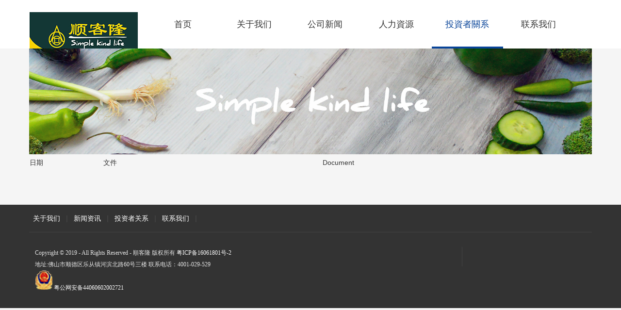

--- FILE ---
content_type: text/html; charset=utf-8
request_url: http://skl.com.cn/photo/67/3.html
body_size: 4692
content:
<!doctype html>
<html>
<head>
<meta charset="utf-8">
<title>公司新闻 - 顺客隆|广东省顺客隆商业连锁有限公司|中国顺客隆控股有限公司</title>
<meta name="keywords" content="" />
<meta name="description" content="" />
<link rel="stylesheet" type="text/css" href="/css/pagination.css" />
<link rel="stylesheet" type="text/css" href="/templates/main/css/style.css">
<script type="text/javascript" charset="utf-8" src="/scripts/jquery/jquery-1.11.2.min.js"></script>
<script type="text/javascript" charset="utf-8" src="/templates/main/js/common.js"></script>
</head>

<body id="photo">
    <!--页面头部-->
    <div class="header"> 
    <div class="head-nav">
        <div class="section">
            <div class="logo">
                <a href="/index.html"><img src="/templates/main/images/logo.png" title="顺客隆"/></a>
            </div>
            <div class="nav-box">
                <ul>
                    <li class="index"><a href="/index.html">首页</a></li>
                    <li class="goods"><a href="/content.html">关于我们</a></li>
                    <li class="news"><a href="/news.html">公司新闻</a></li>
                    <li class="video"><a href="/zhaopin.html">人力資源</a></li>
                    <li class="photo"><a href="/photo.html">投資者關系</a></li>
                     <li class="down"><a href="/down/show-72.html" >联系我们</a></li> 
                 </ul>
            </div>
            <!--<div class="search-box">
                <div class="input-box">
                    联系电话：4001-029-529
                </div>
               
            </div>-->
        </div>
    </div>
</div> 
    <!--/页面头部-->
    <!--当前位置-->
    
    <!--<div class="section">
        <div class="location">
            <span>当前位置：</span>
            <a href="/index.html">首页</a> &gt;
            <a href="/photo.html">会员风采</a>
            &nbsp;&gt;&nbsp;<a href="/photo/67/1.html">公司新闻</a>
        </div>
    </div>-->
          <div class="section">
     <img src="/images/banner.jpg" style="width:100%;" > 
    </div>


    <!--/当前位置-->
    <!--/分类导航-->
    <!--<div class="section">
        <div class="wrapper clearfix">
            <div class="screen-box">
                <ul>
                    <h4>筛选类别：</h4>
                    
                        <li><a href="/photo/0.html">全部</a></li>
                    
                </ul>
            </div>
        </div>
    </div>-->
    <!--/分类导航-->

    

<!--内容列表-->
<div class="section">
    <div class="wrapper clearfix">
        <table>
                <tr>

                                    <td style="float:;width:150px">日期</td>
                                    <td style="float:;width:450px">文件</td>
                                    <td  style="float:;width:450px">Document</td>

                                </tr>
         
        </table>
        <!--页码列表-->
        <div class="page-box" style="margin: 15px 0px 0px;">
            <div class="digg"></div>
        </div>
        <!--/页码列表-->
    </div>
</div> 


    <!--页面底部-->
    <div class="footer">
    <div class="section">
        <div class="foot-nav">
            <a href="/content.html" title="关于我们" >关于我们</a>
            <strong>|</strong>
            <a  href="/news.html" title="新闻资讯">新闻资讯</a>
            <strong>|</strong>
            <a  href="/photo.html" title="投资者关系">投资者关系</a>
            <strong>|</strong>
            <a  href="/down/show-72.html"  title="联系我们">联系我们</a>
            <strong>|</strong> 
        </div>
        <div class="foot-box">
            <div class="copyright">
                <p>Copyright © 2019 - All Rights Reserved - 順客隆 版权所有 <A href="https://beian.miit.gov.cn/" target="_blank"  style="color:white;">粤ICP备16061801号-2</A></p>
                <p>地址:佛山市顺德区乐从镇河滨北路60号三楼 联系电话：4001-029-529</p>
                <p class="" >
                <img src="/images/gongan.png" alt="" height='40'>
            <a style="color:white;" href="https://beian.mps.gov.cn/#/query/webSearch?code=44060602002721" rel="noreferrer" target="_blank">粤公网安备44060602002721</a></p>
            </div>
            <div class="service">
                <p></p>
            </div>
        </div>
    </div>
</div>

  
    <!--/页面底部-->
</body>
</html>

--- FILE ---
content_type: text/css
request_url: http://skl.com.cn/templates/main/css/style.css
body_size: 59790
content:
@charset "utf-8";
@import url("icon/iconfont.css");
/*全局样式
---------------------------------------------*/
body{ margin:0 auto; padding:0; width:100%; color:#333; font:14px/1.5 Arial,"Microsoft Yahei"; text-align:center; background:#f5f5f5; -webkit-font-smoothing:antialiased; }
input,button,select,textarea,img,p,h1,h2,h3,h4,h5{ margin:0; padding:0; border:0; font-family:'Microsoft YaHei','黑体'; }
a{ color:#333; text-decoration:none; }
a:hover{ color:#084499; text-decoration:none; -webkit-transition: all 0.2s linear;transition: all 0.2s linear; }
ol,ul,li,dl,dd{ margin:0 auto; padding:0; list-style-type:none; }
i,em{ font-style:normal; }
table { border-collapse:collapse; border-spacing:0; }

/*Clear Fix*/ 
.clearfix:after{ content:"."; display:block; height:0; clear:both; visibility:hidden; }
.clearfix{ display:inline-block; } 
.clearfix { display:block; } 

.clear{ clear:both; font-size:0px; height:0px; overflow:hidden; }
.line5{ clear:both; font-size:0px; height:5px; overflow:hidden; }
.line10{ clear:both; font-size:0px; height:10px; overflow:hidden; }
.line15{ clear:both; font-size:0px; height:15px; overflow:hidden; }

/*页面布局
----------------------------------------------*/
.section{ position:relative; margin:0 auto; width:1160px; min-width:925px; max-width:1160px; text-align:left; }
.wrapper{ position:relative; margin:0 auto; padding:0; width:100%; height:auto; text-align:left; overflow:hidden; }
	.wrapper:after{ content:"."; display:block; height:0; clear:both; visibility:hidden; }
.wrap-box{ width:1160px; }
.left-925{ position:relative; float:left; margin:0; padding:0; width:925px; }
.left-705{ position:relative; float:left; margin:0; padding:0; width:705px; }
.left-690{ position:relative; float:left; margin:0 0 0 15px; padding:0; width:690px; }
.left-455{ position:relative; float:left; margin:0 0 0 15px; padding:0; width:455px; }
.left-260{ position:relative; display:block; float:left; width:260px; overflow:hidden; }
.left-220{ position:relative; display:block; float:left; margin:0 0 0 15px; padding:0; width:220px; _overflow:hidden; }
.left-auto{ position:relative; display:block; margin:0 275px 0 0; overflow:hidden; _zoom:1; }
.right-260{ position:relative; display:block; float:right; width:260px; overflow:hidden; }
.right-auto{ position:relative; display:block; margin:0 0 0 275px; overflow:hidden; _zoom:1; }
.bg-wrap{ margin:0; padding:0; background:#fff; }
    .bg-wrap:after{ content:"."; display:block; height:0; clear:both; visibility:hidden; }
    .bg-wrap.nobg{ background:none; }
.pad-15{ position:relative; padding:15px; }

/*页面标题
----------------------------------------------*/
.location{ padding:5px 0; width:100%; height:40px; line-height:40px; color:#999; font-size:12px; text-align:left; }
    .location a{ margin:0 5px; }
    .location span{ color:#666; }
.main-tit{ padding-top:14px; height:54px; line-height:54px; text-align:left; }
    .main-tit h2{ display:block; margin:0; padding:0; float:left; color:#333; font-size:20px; font-weight:normal; }
    .main-tit p{ display:block; float:right; color:#555; font-size:14px; }
    .main-tit p a{ margin-left:10px; }
    .main-tit p a i{ font-style:normal; }
.slide-tit{ border-bottom:1px solid #f0f0f0; color:#34ad2a; line-height:1em; font-size:16px; font-weight:normal; }
    .slide-tit strong{ padding:10px 0; float:right; color:#999; font-size:12px; font-weight:normal; }
	.slide-tit span{ position:relative; top:1px; display:inline-block; padding:10px 0; border-bottom:1px solid #34ad2a; }
.nav-tit{ margin:0 auto 50px; padding:30px 0; text-align:center; color:#333; font-size:16px; line-height:1em; border-bottom:1px solid #e0e0e0; }
    .nav-tit.short{ padding-bottom:0; border-bottom:0; }
    .nav-tit a{ margin-left:10px; color:#333;  }
    .nav-tit a:hover,.nav-tit a.selected{ color:#34ad2a; }
    .nav-tit i{ margin-left:10px; color:#e0e0e0; }
.sub-tit{ margin:0 50px 10px; padding-top:35px; height:42px; border-bottom:1px solid #e0e0e0; font-size:16px; }
    .sub-tit a.add{ display:block; margin-right:10px; float:right; color:#23ac38; font-size:14px; line-height:42px; }
    .sub-tit a.add i{ display:inline-block; margin-right:5px; color:#23ac38; font-size:14px; }
    .sub-tit ul{ display:inline-block; }
    .sub-tit ul li{ margin:0; padding:0; display:inline-block; *display:inline; *zoom:1; }
    .sub-tit ul li a{ display:inline-block; padding:0 15px; line-height:42px; }
    .sub-tit ul li.selected a{ border-bottom:2px solid #23ac38; color:#23ac38; }
.search-tit{ display:block; margin:0 30px; padding-top:15px; line-height:38px; border-bottom:1px solid #f0f0f0; }
    .search-tit h3{ display:inline-block; color:#333; font-size:16px; font-weight:normal; }
    .search-tit span{ margin-left:15px; color:#999; font-size:14px; }
    .search-tit span strong{ margin:0 2px; color:#1e7bb3; font-weight:600; }
    .click-hover :hover{background:#084499;color:#fff;cursor:pointer;}
/*页面头部
----------------------------------------------*/
/*顶部样式*/
.header .head-top{ height:40px; background:#333; color:#fcfbfb; font-size:12px; }
    .header .head-top .left-box{ display:block; float:left; line-height:40px; }
    .header .head-top .left-box span{ color:#c8c8c8; font-weight:700; }
    .header .head-top .left-box a{ margin:auto 3px; color:#fcfbfb; }
    .header .head-top .left-box a:hover{ color:#34ad2a; }
    .header .head-top .right-box{ float:right; margin-right:-8px; line-height:40px; }
    .header .head-top .right-box a{ margin:auto 8px; color:#fcfbfb; _display:inline; *zoom:1; }
    .header .head-top .right-box a:hover{ color:#34ad2a; }
    .header .head-top .right-box a i{ margin-right:2px; font-size:12px; }
    .header .head-top .right-box strong{ color:#444; font-size:12px; font-weight:700; }
.header .head-nav{ position:relative; height:100px; background:#fff; }
    .header .head-nav .logo{ position:absolute; top:25px; left:0; width:180px; height:50px; }
    .header .head-nav .nav-box{ position:absolute; top:30px; left:21%; right:0; line-height:40px; height:40px; }
    .header .head-nav .nav-box li{ float:left; width:16%;height:70px; text-align:center;}
    .header .head-nav .nav-box li a{ color:#333; font-size:18px; line-height:40px;display:inline-block;height:100%;width:100%;box-sizing:border-box; }
    .header .head-nav .nav-box li a:hover{ color:#34ad2a; }
    #index .index a,#news .news a,#goods .goods a,#video .video a,#photo .photo a,#down .down a,
    .header .head-nav .nav-box li a:hover{ color:#084499;border-bottom:4px #084499 solid; }
    .header .head-nav .search-box{ position:absolute; top:30px; right:0; width:22%; height:42px; overflow:hidden; _height:43px; }
    .header .head-nav .search-box .input-box{ position:absolute; top:0; left:0; right:65px; bottom:0; }
    .header .head-nav .search-box .input-box input{ display:block; margin:0; padding:5px 12px; width:100%; height:30px; line-height:30px; background:#fff; border:1px solid #e5e5e5; color:#333; font-size:12px; transform:border-color 0.15s ease-in-out 0s, box-shadow 0.15s ease-in-out 0s; }
    .header .head-nav .search-box .input-box input::-moz-placeholder{ color:#b3b3b3; opacity:1; }
    .header .head-nav .search-box a{ display:block; position:absolute; top:0; right:0; bottom:0; padding:5px; width:30px; height:30px; line-height:30px; color:#333; font-size:16px; text-align:center; background:#fff; border:1px solid #e5e5e5; border-radius:0; cursor:pointer; -webkit-transition:all 0.2s linear; transition:all 0.2s linear; *top:1px; }
    .header .head-nav .search-box a:hover{ background:#34ad2a; border-color:#34ad2a; -webkit-transition:all 0.3s linear; transition:all 0.3s linear; }
    .header .head-nav .search-box a:hover i{ color:#fff !important; }
    .head2{background:#084499;height:60px;color:#fff;display:none;}
    .tooltip_templates{display:none;}
    .tooltipster-content li{float:left;color:#fff;width:120px;text-align:center;font-size:18px;margin-top:10px;}
    .tooltipster-content li a{color:#fff;}
    .tooltipster-sidetip.tooltipster-noirw .tooltipster-box {
	background: #084499;
    border:0;
    height:50px;
}

.tooltipster-sidetip.tooltipster-noirw .tooltipster-content {
	color: #fff;
	padding: 8px;
    width:100%;
}
#video_content,#goods_content{display:none;}
/*Banner样式*/
.slide-box{ position:relative; margin:0; width:100%; height:454px; text-align:center; overflow:hidden; }
    .slide-box .list-box{ position:absolute; top:0; left:50%; margin-left:-960px; width:1920px; height:100%; background:#fff; }
    .slide-box .list-box li{ position:absolute; left:0; top:0; display:block; width:100%; height:100%; opacity:0; filter:alpha:opacity(0); }
    .slide-box .list-box li a{ display:block; width:100%; height:100%; }
    .slide-box .list-box li a img{ position:absolute; top:0; left:0; width:100%; height:100%; }
    .slide-box .speed-box{ position:absolute; left:0; bottom:20px; width:100%; height:10px; text-align:center; z-index:999; }
    .slide-box .speed-btn{ display:inline-block; margin:auto 0; }
    .slide-box .speed-btn a{ display:block; float:left; margin:0 5px; width:10px; height:10px; background:url(../images/slide_btns.png) 0 -166px no-repeat; overflow:hidden; *float:none; *display:inline-block; }
    .slide-box .speed-btn a.selected{ background-position:0 -176px; }
    .slide-box .prev-btn,.slide-box .next-btn{ position:absolute; top:50%; display:block; margin-top:-41px; width:42px; height:82px; z-index:999; opacity:0.5; filter:alpha:opacity(50); background:url(../images/slide_btns.png) no-repeat; display:none; overflow:hidden; }
    .slide-box .prev-btn{ left:31px; background-position:0 0; }
    .slide-box .next-btn{ right:31px; background-position:0 -82px; }
/*幻灯片样式*/
.focus-box{ position:absolute; top:0; right:0; bottom:0; left:0; overflow:hidden; _position:relative; }
	.focus-box .slides{ position:relative; display:block; width:100%; height:100%; zoom:1; overflow:hidden; }
	.focus-box .slides:after{ content:"."; display:block; height:0; clear:both; visibility:hidden; }
	.focus-box .slides li{ width:100%; height:100%; overflow:hidden; }
	.focus-box .slides li img{ min-width:100%; min-height:100%; _width:100%; _height:100%;}
	.focus-box .slides li .note-bg{ position:absolute; left:0; right:0; bottom:0; width:100%; height:50px; background:#000; filter:alpha(Opacity=30); -moz-opacity:0.3;opacity:0.3; background:linear-gradient(to top, rgba(0,0,0,0.6), rgba(0,0,0,0)); _background:url(none) 0 0 repeat #000; }
	.focus-box .slides li .note-txt{ position:absolute; left:0; right:0; bottom:0; display:block; padding:10px; height:24px; line-height:24px; color:#fff; font-size:16px; white-space:nowrap; text-overflow:ellipsis; overflow:hidden; }
	
	.focus-box .flex-control-nav{ position:absolute; right:5px; bottom:10px; display:block; z-index:4; }
	.focus-box .flex-control-nav li{ margin:0 5px 0 0; display:inline-block; zoom:1; *display:inline; }
	.focus-box .flex-control-nav li a{ display:block; width:8px; height:8px; text-indent:-9999px; border:1px solid #fafafa; border-radius:8px; cursor:pointer; overflow:hidden; }
	.focus-box .flex-control-paging li a:hover { background:#333; }
	.focus-box .flex-control-paging li a.flex-active { background:#c81623; border-color:#c81623; cursor:default; }

/*内容样式
----------------------------------------------*/
/*文字列表样式*/
.side-txt-list{ padding:6px 15px 15px; text-align:left; background:#fff; }
    .side-txt-list li{ line-height:28px; font-size:12px; }
    .side-txt-list li span{ float:right; color:#999; }
    .side-txt-list li.tit a{ color:#108cee; font-size:18px; line-height:48px; }

/*图文列表样式*/
.side-img-box{ position:relative; width:455px; height:455px; background:#fff; overflow:hidden; }
    .side-img-box em{ position:absolute; display:none; margin:-30px auto auto -30px; top:50%; left:50%; width:60px; height:60px; font-style:normal; filter:alpha(Opacity=60); -moz-opacity:0.6;opacity:0.6; }
    .side-img-box em i{ color:#fff; font-size:60px; line-height:60px; }
    .side-img-box a:hover em{ display:block; }
    .side-img-box .abs-bg{ position:absolute; left:0; bottom:0; width:100%; height:50px; background:#000; filter:alpha(Opacity=30); -moz-opacity:0.3;opacity:0.3; background:linear-gradient(to top, rgba(0,0,0,0.6), rgba(0,0,0,0)); }
    .side-img-box .info{ position:absolute; left:0; bottom:0; right:0; width:100%; height:50px; line-height:20px; text-align:left; }
    .side-img-box .info h3{ padding:5px 15px 0; color:#fff; font-size:14px; font-weight:normal; }
    .side-img-box .info p{ padding:0 15px; color:#eee; font-size:12px; }
    .side-img-box img{ min-width:100%; min-height:100%; _width:100%; _height:100%; }

.side-img-list{ text-align:left; padding:10px 0 11px 0; background:#fff; }
    .side-img-list li{ display:block; padding:10px 15px; }
    .side-img-list li:after{ content:"."; display:block; height:0; clear:both; visibility:hidden; }
    .side-img-list li .img-box{ position:relative; float:left; width:60px; height:60px; overflow:hidden; }
    .side-img-list li .img-box label{ position:absolute; top:1px; left:1px; display:block; width:16px; height:16px; line-height:16px; color:#fff; font-size:12px; font-weight:normal; text-align:center; background:#666; }
    .side-img-list li:first-child .img-box label{ background:#d70029; }
    .side-img-list li .img-box img{ margin:0; padding:0; border:1px solid #ebebeb; width:58px; height:58px; }
    .side-img-list li .txt-box{ display:block; margin-left:75px; font-size:12px; }
    .side-img-list li .txt-box a{ display:block; height:40px; line-height:20px; overflow:hidden; }
    .side-img-list li .txt-box span{ display:block; color:#999; height:20px; line-height:20px; }

.focus-list{ margin:0; padding:0; }
    .focus-list li{ height:33px; font-size:12px; text-overflow:ellipsis; white-space:nowrap; overflow:hidden; }
    .focus-list li label{ display:inline-block; margin:0 5px 0 0; padding:0; width:16px; height:16px; line-height:16px; color:#fff; font-size:12px; font-weight:400; text-align:center; background:#999; border-radius:2px; vertical-align:middle; }
    .focus-list li label.hot{ background:#d70029; }
    .focus-list li a{ line-height:33px; }

.sidebar-box{ margin:0 0 15px; padding:20px; background:#fff; }
    .sidebar-box h4{ margin:0; padding:0 0 15px; border-bottom:1px solid #e0e0e0; color:#333; font-size:16px; font-weight:300; line-height:20px; }
    .sidebar-box .txt-list li{ margin-top:15px; line-height:20px; font-size:12px; text-overflow:ellipsis; white-space:nowrap; overflow:hidden; }
    .sidebar-box .txt-list li label{ display:inline-block; margin:0 5px 0 0; width:16px; height:16px; line-height:16px; color:#fff; font-size:12px; font-weight:400; text-align:center; background:#999; border-radius:2px; vertical-align:middle;  }
    .sidebar-box .txt-list li label.hot{ background:#d70029; }
    .sidebar-box .txt-list li a{ line-height:20px; }
    .sidebar-box .side-img-list{ padding-bottom:0; }
    .sidebar-box .side-img-list li{ padding:10px 0; }
    .sidebar-box .tags-box{ margin:0 0 0 -10px; }
    .sidebar-box .tags-box:after{ content:"."; display:block; height:0; clear:both; visibility:hidden; }
	.sidebar-box .tags-box a{ display:block; float:left; margin:10px 0 0 10px; padding:5px; color:#555; font-size:12px; line-height:20px; border:1px solid #f0f0f0; }
    .sidebar-box .tags-box a:hover{ border-color:#34ad2a; }
	.tags-box a i{ margin-left:2px; color:#999; font-style:normal; }
/*图片列表样式*/
.img-list{ margin:-15px 0 0 -15px; *display:inline-block; }
    .img-list:after{ content:"."; display:block; height:0; clear:both; visibility:hidden; }
    .img-list .nodata{ color:#999; line-height:80px; text-align:center; }
    .img-list li{ position:relative; float:left; margin:15px 0 0 15px; width:220px; height:auto; background:#fff; overflow:auto; _display:inline; }
    .img-list li .img-box{ display:block; position:relative; width:220px; height:220px; overflow:hidden; }
    .img-list li .img-box .abs-txt{ position:absolute; top:8px; left:0; display:inline-block; padding:0 6px; color:#fff; font-size:12px; line-height:24px; background:#c81623; text-align:center; border-radius:0 3px 3px 0; }
    .img-list li .img-box img{ width:100%; height:100%;}
    .img-list li .info{ display:block; text-align:left; margin:15px; }
    .img-list li .info h3{ display:block; line-height:20px; height:40px; font-size:12px; font-weight:normal; overflow:hidden; }
    .img-list li .info p{ display:block; line-height:28px; color:#999; font-size:12px; }
    .img-list li .info p.price{ padding-top:10px; line-height:18px; }
    .img-list li .info p.price b{ margin-right:2px; color:#f40; font-size:16px; }
    .img-list li .info p strong{ float:right; font-weight:normal; }
    .img-list li .info p span.price{ color:#fb2104; font-size:14px; font-weight:600; }
    .img-list li em{ position:absolute; display:none; margin:-30px auto auto -30px; top:50%; left:50%; width:60px; height:60px; font-style:normal; filter:alpha(Opacity=60); -moz-opacity:0.6;opacity:0.6; }
    .img-list li em i{ color:#fff; font-size:60px; line-height:60px; }
    .img-list li a:hover em{ display:block; }
    .img-list li .abs-bg{ position:absolute; left:0; bottom:0; width:100%; height:50px; background:#000; opacity:0.3; filter:alpha(opacity=30); -moz-opacity:0.3; background:linear-gradient(to top, rgba(0,0,0,0.6), rgba(0,0,0,0)); }
    .img-list li .remark{ position:absolute; left:0; bottom:0; right:0; width:100%; height:50px; line-height:20px; text-align:left; overflow:hidden; }
    .img-list li .remark h3{ padding:5px 15px 0; color:#fff; font-size:12px; font-weight:normal; white-space:nowrap; text-overflow:ellipsis; overflow:hidden; }
    .img-list li .remark p{ padding:0 15px; color:#eee; font-size:12px; white-space:nowrap; text-overflow:ellipsis; overflow:hidden; }
/*图文列表样式*/
.n-list{ padding:15px 30px; }
	.n-list li{ display:block; padding-bottom:15px; border-bottom:1px solid #f0f0f0; overflow:hidden; }
	.n-list li:after{ content:"."; display:block; height:0; clear:both; visibility:hidden; }
	.n-list li h2{ padding:15px 0 15px; font-size:18px; line-height:24px; font-weight:normal;  white-space:nowrap; text-overflow:ellipsis; overflow:hidden; }
	.n-list li h2 a{ color:#333; text-decoration:none; }
	.n-list li h2 a:hover{ color:#8CAC52; }
	.n-list li .note b{ position:relative; display:block; float:left; margin-right:16px; width:118px; height:118px; border:1px solid #e8e8e8; font-style:normal; }
	.n-list li .note b img{ min-width:100%; min-height:100%; width:100%; _height:100%; }
	.n-list li .note p{ display:block; font-size:14px; max-height:84px; line-height:28px; font-weight:500; color:#666; overflow:hidden; }
	.n-list li .note .info{ padding-top:10px; height:20px; line-height:20px; }
	.n-list li .note .info span{ margin-right:10px; color:#999; font-size:12px; }
    .n-list li .note .info span i{ margin-right:3px; font-size:12px; }
	.n-list .nodata{ margin-top:30px; color:#666; font-size:14px; line-height:100px; text-align:center; }
/*相关列表样式*/
.rel-list{ margin-top:-15px; }
    .rel-list:after{ content:"."; display:block; height:0; clear:both; visibility:hidden; }
    .rel-list .nodata{ color:#999; font-size:14px; line-height:50px; }
    .rel-list li{ display:block; float:left; margin:15px auto 0 0; padding:0; width:50%; overflow:hidden; _float:none; _width:auto; }
    .rel-list li .img-box{ position:relative; display:block; float:left; width:98px; height:98px; border:1px solid #e8e8e8; overflow:hidden; }
    .rel-list li .img-box img{ min-width:100%; min-height:100%; width:100%; _height:100%; overflow:hidden; }
    .rel-list li .info{ margin:0 auto 0 115px; padding-right:15px; _margin-top:-15px; _padding-right:0; }
    .rel-list li .info h3{ display:block; font-size:14px; font-weight:normal; height:30px; line-height:30px; text-overflow:ellipsis; white-space:nowrap; overflow:hidden; }
    .rel-list li .info p{ color:#555; font-size:12px; height:48px; line-height:22px; overflow:hidden; }
    .rel-list li .info span{ line-height:22px; color:#999; font-size:12px; text-overflow:ellipsis; white-space:nowrap; overflow:hidden; }
.rel-box{ position:relative; padding:0 50px 0; }
    .rel-box .rel-list{ margin:0 0 15px 0; }
/*类别列表*/
.navbar li{ padding-top:10px; }
	.navbar li h5{ display:block; color:#3b8dd1; font-size:14px; font-weight:normal; line-height:30px; }
	.navbar li h5 a{ color:#34ad2a; }
	.navbar li p{ font-size:12px; line-height:30px; }
	.navbar li p a{ display:inline-block; margin-right:5px; }
/*内容标题样式*/
.meta{ margin:0; padding:50px 50px 0 50px; }
	.meta:after{ clear:none; content:""; display:block; height:0; visibility:hidden; }
	.meta h2{ margin:0 0 20px; padding:0; color:#333; font-size:24px; font-weight:300; line-height:1em; }
	.meta .info{ margin:0 0 10px; }
	.meta .info span{ margin-right:10px; color:#b0b0b0; font-size:12px; line-height:14px; }
    .meta .info span i{ margin-right:5px; display:inline-block; font-size:14px; }
    .meta .note{ margin-top:10px; padding:15px 20px; background:#f5f5f5; line-height:22px; color:#757575; font-size:12px; }
/*内容详细样式*/
.entry{ margin-top:20px; padding:0 50px 15px; font-size:14px; line-height:2em; word-wrap:break-word; }
	.entry img{ max-width:100%!important; height:auto!important; }
	.entry h2,.entry h3,.entry h4{ margin:0.8em auto; padding-bottom:5px; border-bottom:1px solid #f6f6f6; color:#333; }
	.entry h2{ font-size:1.2em; }
	.entry h3,.entry h4{ font-size:1.1em; }
	.entry strong{ color:#DC2523; }
	.entry ul,.entry ol{ margin:1em; padding:0; }
	.entry li{ margin-left:1em; }
	.entry ul li{ list-style:disc outside none; }
	.entry ol li{ list-style:decimal outside none; }
	.entry p{ display:inherit; margin:1em 0; color:#333; word-wrap:break-word; }
	.entry a{ text-decoration:underline; }
	.entry code{ display:block; padding:0.5em; background:#eee; border-radius:.5em; color:#777; font-family:'courier new'; font-size:12px; line-height:1.7em; }
	.entry table{ margin:10px auto; border-left:1px solid #eee; border-top:1px solid #eee; }
	.entry table th{ background:#F9F9F9; text-align:center; }
	.entry table td,.entry table th{ border-bottom:1px solid #eee; border-right:1px solid #eee; padding:0.35em 0.5em; }

/*上下一条样式*/
.next-box{ position:relative; padding:10px 50px 20px; line-height:20px; color:#444; font-size:14px; }
    .next-box:after{ content:"."; display:block; height:0; clear:both; visibility:hidden; }
    .next-box p{ display:block; width:49%; white-space:nowrap; text-overflow:ellipsis; overflow:hidden; }
    .next-box p a{ color:#428bca; }
    .next-box p.prev{ float:left; }
    .next-box p.next{ float:right; }

/*文章评论样式*/
.comment-box{ position:relative; padding:0 50px 20px; }
    .comment-box .form-box{ margin:0; padding:15px 0; }
    .comment-box .form-box .avatar-box{ display:block; float:left; margin:0; padding:0; width:55px; height:55px; border:0; border-radius:55px; background:#fafafa; overflow:hidden; }
    .comment-box .form-box .avatar-box i{ color:#999; font-size:55px; line-height:1.2em; }
    .comment-box .form-box .avatar-box img{ width:100%; height:100%; }
    .comment-box .form-box .conn-box{ position:relative; margin-left:70px; }
    .comment-box .form-box .conn-box .editor{ position:relative; margin-right:18px; }
    .comment-box .form-box .conn-box .editor textarea{ display:inline; margin:0; padding:8px; width:100%; height:80px; border:1px solid #e8e8e8; line-height:20px; }
    .comment-box .form-box .conn-box .subcon{ padding-top:15px; color:#999; font-size:12px; }
    .comment-box .form-box .conn-box .subcon .submit{ float:right; display:inline-block; padding:0 20px; height:36px; line-height:34px; color:#fff; font-size:12px; background:#38f; vertical-align:middle; cursor:pointer; }
    .comment-box .form-box .conn-box .subcon strong{ color:#333; font-weight:normal; }
    .comment-box .form-box .conn-box .subcon .code{ margin-right:5px; padding:7px; width:80px; height:20px; line-height:20px; border:1px solid #e8e8e8; }
    .comment-box .form-box .conn-box .subcon a img{ vertical-align:middle; }
    .comment-box .list-box li{ padding:17px 0; border-top:1px solid #f7f7f7; }
    .comment-box .list-box li .avatar-box{ display:block; float:left; margin:0; padding:0; width:55px; height:55px; border:0; border-radius:55px; background:#fafafa; overflow:hidden; }
    .comment-box .list-box li .avatar-box i{ color:#999; font-size:55px; line-height:1.2em; }
    .comment-box .list-box li .avatar-box img{ width:100%; height:100%; }
    .comment-box .list-box li .inner-box{ position:relative; margin-left:70px; }
    .comment-box .list-box li .inner-box .info{ padding-bottom:3px; }
    .comment-box .list-box li .inner-box .info span{ margin-right:5px; color:#999; font-size:12px; }
    .comment-box .list-box li .inner-box p{ color:#333; font-size:14px; line-height:1.8em; }
    .comment-box .list-box li .answer-box{ clear:both; margin:10px 0 0 70px; padding:10px; background:#fafafa; border:1px solid #e6e6e6; border-radius:3px; }
    .comment-box .list-box li .answer-box .info{ margin-bottom:5px; padding:0; color:#1e7bb3; font-size:12px; border:none; }
    .comment-box .list-box li .answer-box .info span.right{ float:right; color:#999; }
    .comment-box .list-box li .answer-box p{ color:#555; font-size:14px; line-height:1.8em; }
/*类别导航样式*/
.screen-box{ display:block; position:relative; margin:0 0 15px; padding:0 15px; background:#fff; }
    .screen-box ul{ padding:10px 0; display:block; font-size:14px; }
    .screen-box ul h4{ display:inline-block; padding:0 15px; text-align:right; line-height:28px; font-weight:normal; }
    .screen-box ul li{ display:inline-block; padding:0 15px; line-height:28px; *display:inline; *zoom:1; }
    .screen-box ul li a{ color:#333; }
    .screen-box ul li a:hover,.screen-box ul li.selected a{ color:#8CAC52; }
    
    .screen-box dl{ margin:0; padding:0; clear:both; display:block; border-top:1px solid #f7f7f7; font-size:12px; }
	.screen-box dl:after{ clear:none; content:""; display:block; height:0; visibility:hidden; }
	.screen-box dl:first-child{ border-top:none; }
	.screen-box dl dt{ display:block; float:left; padding-left:10px; width:100px; color:#555; line-height:40px; }
	.screen-box dl dd{ position:relative; margin-left:112px; padding-top:6px; overflow:hidden; }
	.screen-box dl dd a{ display:inline-block; margin:0 6px 6px 0; padding:8px 10px; border:1px solid #fff; line-height:12px; }
	.screen-box dl dd a.selected{ border-color:#fff; color:#fff; background:#34ad2a; }
/*排序样式*/
.sort-box{ position:relative; margin:0 0 15px; height:36px; background:#fff; overflow:hidden; }
	.sort-box a{ display:block; float:left; margin-left:-1px; padding:0 15px; line-height:36px; height:36px; border-left:1px solid #e8e8e8; border-right:1px solid #e8e8e8; color:#333; font-size:12px; }
	.sort-box a:hover,.sort-box a.selected{ color:#fff; background:#34ad2a; }
/*内容相册样式*/
.album-list{ position:relative; margin:0 50px; }
	.album-list:after{ content:"."; display:block; height:0; clear:both; visibility:hidden; }
	.album-list ul{ margin:0 0 0 -15px; *zoom:1; }
	.album-list li{ float:left; width:25%; }
	.album-list li a{ display:block; margin:15px 0 0 15px; padding:1px; border:1px solid #e8e8e8; }
	.album-list li a img{ display:block; width:100%; height:auto; }
/*附件下载样式*/
.attach-list{ margin:0 50px 15px; color:#757575; }
    .attach-list ul li{ margin-top:15px; padding:15px; border:1px solid #ebebeb; }
    .attach-list ul li .link-btn{ display:block; float:right; margin-top:7px; padding:5px 15px; border:1px solid #e0e0e0; line-height:20px; font-size:14px; cursor:pointer; }
    .attach-list ul li .link-btn i{ font-size:14px; }
    .attach-list ul li .icon-box{ display:inline-block; margin-right:5px; line-height:38px; color:#ccc; }
    .attach-list ul li .icon-box i{ font-size:38px; }
    .attach-list ul li .info{ display:inline-block; }
    .attach-list ul li .info h3{ line-height:20px; color:#333; font-size:14px; font-weight:normal; }
    .attach-list ul li .info span{ margin-right:5px; line-height:18px; color:#999; font-size:12px; }
/*商品缩略图样式*/
.goods-box{ position:relative; margin-bottom:15px; padding:30px; font-size:12px; background:#fff; }
.goods-pic{ position:relative; float:left; width:370px; *z-index:1; }
	.pic-box{ float:left; }
	.pic-preview{ width:368px; height:368px; border:1px solid #e8e8e8; }
	.pic-scroll{ margin-top:10px; width:370px; }
	.pic-scroll .prev{ float:left; margin-right:5px; }
	.pic-scroll .next{ float:right; }
	.pic-scroll .prev,.pic-scroll .next{ display:block; font-family:"宋体"; text-align:center; width:10px; height:60px; line-height:60px; border:1px solid #e8e8e8; background:#f7f7f7; cursor:pointer; text-decoration:none; }
	.pic-scroll .items{ position:relative; float:left; width:335px; height:62px; overflow:hidden; }
	.pic-scroll .items ul{ position:absolute; margin:0; padding:0; width:999999px; height:100%; }
	.pic-scroll .items ul li{ float:left; margin:0; padding:0; width:67px; text-align:center; }
	.pic-scroll .items ul li img{ padding:2px; border:1px solid #e8e8e8; width:56px; height:56px; }
	.pic-scroll .items ul li img:hover{ padding:1px; border:2px solid #d70000; }
/*商品规格*/
.goods-spec{ position:relative; margin:0 0 0 395px; overflow:hidden; }
	.goods-spec h1{ display:block; color:#555; font-size:18px; font-weight:700; line-height:1.1em; text-overflow:ellipsis; white-space:nowrap; overflow:hidden; }
	.goods-spec .subtitle{ margin-top:5px; color:#888; font-size:14px; line-height:18px; }
	.goods-spec .spec-box{ position:relative; margin-top:10px; }
	.goods-spec .spec-box.line{ padding-top:10px; border-top:1px solid #efefef; }
	.goods-spec .spec-box:after{ clear:none; content:""; display:block; height:0; visibility:hidden; }
	.goods-spec .spec-box dl{ clear:both; display:block; }
	.goods-spec .spec-box dl:after{ clear:none; content:""; display:block; height:0; visibility:hidden; }
	.goods-spec .spec-box dl dt{ float:left; width:80px; line-height:38px; min-height:38px; color:#999; }
	.goods-spec .spec-box dl dd{ position:relative; margin-left:80px; padding:5px 0; line-height:26px; min-height:26px; color:#6c6c6c; }
	.goods-spec .spec-box dl dd s{ display:inline-block; text-decoration:line-through; }
	.goods-spec .spec-box dl dd .price{ display:inline-block; margin-right:5px; color:#f40; font-size:24px; font-weight:700; font-style:normal; }
	.goods-spec .spec-box dl dd .items li{ position:relative; float:left; margin:0 5px 8px 0; padding:1px; line-height:20px; vertical-align:middle; }
	.goods-spec .spec-box dl dd .items li a{ display:block; padding:1px; color:#666; min-width:10px; width:auto !important;  text-align:center; text-decoration:none; border:1px solid #eee; cursor:pointer; white-space:nowrap; text-overflow:ellipsis; vertical-align:middle; }
	.goods-spec .spec-box dl dd .items li a span{ display:inline-block; padding:5px 9px; font-style:normal; line-height:20px; }
	.goods-spec .spec-box dl dd .items li a img{ width:36px; height:38px; vertical-align:middle; }
	.goods-spec .spec-box dl dd .items li a.selected{ margin:-1px; color:#333; border:2px solid #f40; color:#f40; }
	.goods-spec .spec-box dl dd .stock-box{ display:block; float:left; margin-right:10px; width:64px; }
	.goods-spec .spec-box dl dd .stock-box input{ float:left; margin-right:3px; width:42px; height:30px; line-height:30px; text-align:center; border:1px solid #e8e8e8; }
	.goods-spec .spec-box .stock-box a{ display:block; float:left; margin-bottom:4px; width:15px; height:12px; line-height:12px; color:#333; font-size:11px; text-align:center; border:1px solid #e8e8e8;  cursor:pointer; overflow:hidden; }
	.goods-spec .spec-box .stock-txt{ float:left; line-height:32px; }
	.goods-spec .spec-box .btn-buy{ margin-top:15px; }
	.goods-spec .spec-box .btn-buy .buy{ display:inline-block; margin-right:10px; padding:0 30px; color:#e5511d; font-size:16px; line-height:38px; background:#ffe4d0; border:1px solid #f0cab6; cursor:pointer; }
	.goods-spec .spec-box .btn-buy .add{ display:inline-block; padding:0 30px; color:#fff; font-size:16px; line-height:38px; background:#f40; border:1px solid #f40; border-radius:2px; cursor:pointer; }
	.goods-spec .spec-box .btn-buy button.over{ color:#999; background:#f7f7f7; border-color:#e8e8e8; cursor:default; }
/* 图片放大镜样式*/
.jqzoom{ position:relative; float:left; display:block; margin:0; padding:0; width:368px; height:368px; border:none; cursor:crosshair; }
	.jqzoom img{ width:368px; height:368px; }
.zoomdiv{ position:absolute; top:0; left:0; z-index:100; display:none; width:368px; height:368px; background:#fff; border:1px solid #e8e8e8; text-align:center; overflow:hidden; }
.jqZoomPup{ position:absolute; top:0; left:0; z-index:10; visibility:hidden; width:20px; height:20px; border:1px solid #aaa; background:#fff; opacity:0.5;-moz-opacity:0.5; -khtml-opacity:0.5; filter:alpha(Opacity=50); }
/*商品Tab样式*/
.goods-tab .tab-head{ display:block; height:42px; border-bottom:1px solid #f0f0f0; background:#fff; }
	.goods-tab .tab-head ul li{ float:left; margin-left:-1px; border-left:1px solid #f0f0f0; border-right:1px solid #f0f0f0; }
	.goods-tab .tab-head ul li a{ display:block; padding:0 30px; height:42px; line-height:42px; color:#555; font-size:14px; }
	.goods-tab .tab-head ul li a:hover,.goods-tab .tab-head ul li a.selected{ color:#fff; background:#34ad2a; }
	.goods-tab .tab-content{ display:none; }
/*焦点菜单*/
.banner-img{ position:relative; width:100%; height:341px; overflow:hidden; }
    .banner-img img{ min-width:100%; min-height:100%; }
.banner-nav{ position:relative; width:100%; height:341px; background:#fff; }
    .banner-nav ul{ padding:15px 0; }
    .banner-nav ul li{ cursor:pointer; }
    .banner-nav ul li h3{ position:relative; display:block; padding:0 20px; width:180px; font-weight:normal; height:53px; }
    .banner-nav ul li h3 i{ position:absolute; right:5px; top:18px; width:13px; height:13px; color:#e0e0e0; font-size:13px; }
    .banner-nav ul li h3 span{ line-height:28px; color:#333; font-size:14px; }
    .banner-nav ul li h3 p{ line-height:16px; color:rgba(0,0,0,0.5); font-size:12px; text-overflow:ellipsis; white-space:nowrap; overflow:hidden; }
    .banner-nav ul li:hover h3{ background:#d70029; }
    .banner-nav ul li:hover h3 i{ color:#fff; }
    .banner-nav ul li:hover h3 span{ color:#fff; }
    .banner-nav ul li:hover h3 p{ color:rgba(255,255,255,0.5); }
    .banner-nav ul li .item-box{ display:none; position:absolute; top:0; left:220px; bottom:0; width:705px; height:100%; background-color:rgba(0,0,0,0.3); z-index:9999; }
    .banner-nav ul li:hover .item-box{ display:block; }
    .banner-nav ul li .item-box dl{ display:block; padding:15px 30px 0; }
    .banner-nav ul li .item-box dl dt{ font-size:14px; font-weight:700; line-height:28px; }
    .banner-nav ul li .item-box dl dd{ font-size:12px; line-height:24px; }
    .banner-nav ul li .item-box dl a{ color:#fff; }
    .banner-nav ul li .item-box dl dd a{ margin-right:5px; }

/*页码容器*/
.page-box{ margin:15px 30px; padding-bottom:30px; }
    .page-box:after{ content:"."; display:block; height:0; clear:both; visibility:hidden; }
/*视频容器*/
.video-box{ position:relative; margin:0 50px; width:785px; height:441px; _clear:both; _display:inline; }

/*购物车样式*/
.cart-info{ position:absolute; top:-50px; left:0; margin:0; padding:15px; border:1px solid #DFC795; width:302px; height:auto; background:#fcfbda; text-align:left; z-index:2; }
	.cart-info .ico{ display:block; float:left; margin-top:5px; width:46px; height:46px; }
    .cart-info .ico i{ color:#5ba61b; font-size:46px; line-height:1em; }
	.cart-info .ico.error i{ color:#fb1605; }
	.cart-info .msg{ margin-left:60px; }
	.cart-info .msg strong{ margin-bottom:10px; color:#444; font-size:15px; }
	.cart-info .msg p{ padding-bottom:8px; line-height:1.8em; }
    .cart-info .msg .link-btn{ display:inline-block; margin:0; padding:0 25px; color:#fff; font-size:12px; height:30px; line-height:30px; text-align:center; background:#34ad2a; vertical-align:middle; }
	.cart-info .msg .close{ position:absolute; display:block; top:5px; right:5px; width:20px; height:20px; text-align:center; cursor:pointer; }
    .cart-info .msg .close i{ color:#999; font-size:14px; line-height:20px; }

.cart-head{ position:relative; margin:0 50px; padding:30px 0; }
	.cart-head h2{ float:left; color:#555; font-size:18px; line-height:35px; }
    .cart-head h2 i{ display:inline-block; margin-right:5px; color:#83c44e; font-size:23px; line-height:35px; vertical-align:middle; }
    .cart-head .cart-setp{ position:relative; margin-left:200px; }
    .cart-head .cart-setp li{ position:relative; float:left; width:33.33%; height:35px; line-height:35px; text-align:center; color:#999; font-size:12px; *width:33.3%; }
    .cart-head .cart-setp li .progress{ margin-right:1px; height:35px; line-height:35px; color:#424242; background:#eee; }
    .cart-head .cart-setp li .progress span{ margin-right:2px; font-size:14px; font-weight:600; }
    .cart-head .cart-setp li.active .progress{ color:#fff; background:#83c44e; }
    .cart-head .cart-setp li.first .progress{ border-top-left-radius:20px; border-bottom-left-radius:20px; }
    .cart-head .cart-setp li.last .progress{ border-top-right-radius:20px; border-bottom-right-radius:20px; }

.cart-box{ position:relative; margin:0 50px; }
    .cart-box .cart-table{ border:1px solid #eee; }
	.cart-box .cart-table th{ padding:0.8em 0.5em; color:#555; font-size:13px; font-weight:400; background:#f5f5f5; border-bottom:1px solid #eee; }
	.cart-box .cart-table td{ padding:1em 0.5em; color:#555; font-size:13px; border-bottom:1px solid #eee; }
	.cart-box .cart-table td .stxt{ margin-top:5px; color:#666; font-size:12px; line-height:20px; }
	.cart-box .cart-table td input.checkall{ padding:0; border:1px solid #eee; background:#fff; }
	.cart-box .cart-table td .img{padding:1px;width:60px;height:60px;border:1px solid #eee;}
	.cart-box .cart-table td .buy-box{ margin:auto; padding:0; width:74px; height:22px; overflow:hidden; }
	.cart-box .cart-table td .buy-box a{ display:block; float:left; width:20px; height:20px; font-size:12px; line-height:20px; text-align:center; border:1px solid #e8e8e8; overflow:hidden; }
	.cart-box .cart-table td .buy-box .input{ float:left; margin:0; padding:0; width:30px; font-size:12px; height:20px; line-height:20px; text-align:center; ime-mode:Disabled; border-radius:0; border-left:0; border-right:0; }

.item-box{ clear:both; padding:20px 0; font-size:14px; }
	.item-box li{ display:block; float:left; margin:0 25px; height:28px; line-height:28px; }
	.item-box li label input{ margin-right:3px; }
	.item-box li em{ color:#999; }

.buy-foot{ margin:20px 0; font-size:14px; }
    .buy-foot .left-box{ float:left; }
	.buy-foot .left-box dl{ clear:both; padding-bottom:10px; line-height:28px; }
	.buy-foot .left-box dl dt{ color:#6c6c6c; }
	.buy-foot .left-box dl dd .input{ width:230px; padding:5px; border:1px solid #e0e0e0; }
	.buy-foot .right-box{ float:right; text-align:right; }
	.buy-foot .right-box p{ line-height:38px; }
	.buy-foot .right-box p .price{ color:#f00; font-weight:700; }
	.buy-foot .right-box p.txt-box{ margin-top:10px; font-size:18px; font-weight:700; }
	.buy-foot .right-box p.btn-box{ margin-top:20px; }
    .buy-foot .right-box p.btn-box .btn{ display:inline-block; margin:0 0 0 5px; padding:8px 25px; width:auto; height:auto; line-height:20px; color:#fff; font-size:12px; border:0; background:#d70029; border-radius:3px; cursor:pointer; }
    .buy-foot .right-box p.btn-box .button{ background:#1e7bb3; }
    .buy-foot .right-box p.btn-box .submit{ background:#34ad2a; }
    .buy-foot .right-box p.btn-box .gray{ background:#ddd; }

.cart-foot{ margin:0 50px; padding:20px 0 30px; height:40px; }
	.cart-foot .left-box{ float:left; line-height:40px; }
	.cart-foot .left-box a{ margin-right:20px; font-size:14px; }
    .cart-foot .right-box{ float:right; }
    .cart-foot .right-box button{ display:inline-block; margin:0 0 0 5px; padding:8px 25px; width:auto; height:auto; line-height:20px; color:#fff; font-size:12px; border:0; background:#d70029; border-radius:3px; cursor:pointer; }
    .cart-foot .right-box .submit{ background:#34ad2a; }
    .cart-foot .right-box .button{ background:#1e7bb3; }

.address-list{ margin:20px 0 0; padding:10px; color:#555; font-size:14px; border:1px solid #f7f7f7; max-height:300px; overflow:auto; }
	.address-list li{ margin:5px 0; padding:5px 10px; height:20px; line-height:20px; cursor:pointer; }
	.address-list li span{ margin-left:10px; }
	.address-list li label em{ margin-left:5px; color:#999; }
	.address-list li.selected{ padding:10px; font-size:15px; background:#fff0e8; border-radius:3px; }
	.address-list li.selected span{ color:#333; font-weight:700; }
.address-info.form-box{ margin:0; }
    
/*表单样式*/
.msg-box{ display:block; margin:0; padding:6px; border:1px solid #fbf2b5; background:#fcfbda; }
    .msg-box i{ display:block; float:left; margin:4px 0 0; font-size:12px; color:#A094A9; width:18px; height:18px; text-align:center; vertical-align:middle; }
    .msg-box p{ margin-left:18px; line-height:24px; color:#A4A147; font-size:12px; }
.form-box{ margin:0 50px; padding:20px 0 30px; }
    .form-box .form-group{ margin:0; padding:10px 0; clear:both; }
    .form-box .form-group .tips{ margin-left:16%; color:#666; font-size:12px; line-height:20px; }
    .form-box .form-group dt{ display:block; float:left; padding-right:2%; width:14%; line-height:40px; text-align:right; color:#888; }
    .form-box .form-group dd{ display:block; position:relative; margin-left:16%; line-height:40px; }
    .form-box .form-group dd img{ vertical-align:middle; }
    .form-box .form-group dd a.send{ display:inline-block; padding:0 10px; color:#555; border:1px solid #e0e0e0; height:40px; line-height:40px; color:#333; }
    .form-box .form-group dd a.send.gray{ color:#999; }
    .form-box .form-group dd .input{ display:inline-block; padding:0 10px; width:50%; height:40px; line-height:20px; border:1px solid #e0e0e0; }
    .form-box .form-group dd .input.code{ width:80px; }
    .form-box .form-group dd .select{ display:inline-block; padding:10px; height:40px; line-height:20px; border:1px solid #e0e0e0; }
    .form-box .form-group dd .textarea{ display:inline-block; padding:10px; width:50%; height:80px; line-height:20px; border:1px solid #e0e0e0; vertical-align:middle; overflow:auto; }
    .form-box .form-group dd .submit{ display:inline-block; margin:0 0 0 5px; padding:10px 46px; width:auto; height:auto; line-height:20px; color:#fff; font-size:14px; border:1px solid #d70029; background:#d70029; cursor:pointer; }
    .form-box .form-group dd .button{ display:inline-block; margin:0 0 0 5px; padding:10px 46px; width:auto; height:auto; line-height:20px; color:#666; font-size:14px; border:1px solid #eee; background:#eee; cursor:pointer; }
    .form-box .form-group dd label.mart{ margin-right:5px; }
    /*全屏样式*/
    .form-box.full{ padding:0 0 50px; }
    .form-box.full .form-group dt{ width:40%; }
    .form-box.full .form-group dd{ margin-left:42%; }
    .form-box.full .form-group dd .input{ width:40%; }
    .form-box.full .form-group dd .input.code{ width:80px; }
/*物流样式*/
.accept-box{ margin-bottom:50px; padding:0; background:#fff; border:1px solid #f0f0f0; }
	.accept-box dl{ padding:0 !important; }
	.accept-box dl.head{ position:relative; margin:0; padding:0; background:#fbfbfb; border-bottom:1px solid #e8e8e8; }
    .accept-box dl.head dd{ margin-left:10px; }
	.accept-box dl.head .btn-pay{ position:absolute; top:6px; right:6px; display:block; padding:0 15px; color:#fff; font-size:12px; height:24px; line-height:24px; background:#52A152; border:1px solid #417F41; border-radius:2px; }
/*订单进度*/
.order-progress{ position:relative; margin:20px 50px; height:55px; }
    .order-progress li{ position:relative; float:left; width:20%; text-align:center; }
    .order-progress.mini li{ width:25%; }
    .order-progress li .progress{ display:block; margin-right:1px; line-height:20px; color:#424242; font-size:12px; text-align:center; background:#eee; }
    .order-progress li .info{ display:block; margin-top:15px; line-height:20px; color:#757575; font-size:12px; text-align:center; }
    .order-progress li.active .progress{ color:#fff; background:#83c44e; }
    .order-progress li.first .progress{ border-top-left-radius:20px; border-bottom-left-radius:20px; }
    .order-progress li.last .progress{ border-top-right-radius:20px; border-bottom-right-radius:20px; }

/*提示信息*/
.msg-tips{ position:relative; margin:30px auto; padding:30px 0; width:420px; font-size:14px; text-align:left; }
    .msg-tips .icon{ display:block; float:left; width:60px; height:60px; }
    .msg-tips .icon i{ margin:0; padding:0; font-size:60px; color:#090; line-height:1em; }
    .msg-tips .icon.warning i{ color:#f90; }
    .msg-tips .icon.error i{ color:#f00; }
    .msg-tips .info{ margin-left:80px; }
    .msg-tips .info strong{ display:block; padding-bottom:5px; color:#333; font-size:18px; font-weight:normal; line-height:1.3em; }
    .msg-tips .info p{ line-height:24px; color:#666; font-size:14px; }
    .msg-tips .info p a{ margin:auto 2px; }
/*会员登录样式*/
.login-box{ margin:50px auto 0; padding-bottom:50px; width:343px; overflow:hidden; }
    .login-box .input-box{ position:relative; display:inline-block; margin-bottom:20px; padding:0 10px; width:320px; border:1px solid #e5e5e5; height:42px; line-height:22px; color:#333; font-size:14px; overflow:hidden; }
    .login-box .input-box input{ padding:12px 0; width:100%; height:20px; line-height:20px; font-size:14px; }
    .login-box .remember-box{ margin-bottom:30px; height:20px; line-height:20px; color:#909090; font-size:14px; }
    .login-box .remember-box input{ vertical-align:middle; }
    .login-box .remember-box label{ margin-right:7px; cursor:pointer; vertical-align:middle; }
    .login-box .remember-box a{ color:#00a7ea; vertical-align:middle; }
    .login-box .btn-box{ display:block; margin-bottom:20px; height:42px; }
    .login-box .btn-box input{ display:inline-block; width:342px; height:42px; line-height:42px; background:#6caa4b; color:#fff; cursor:pointer; font-size:14px; text-align:center; }
    .login-box .tip-box{ display:block; text-align:center; height:20px; line-height:20px; color:#f90; font-size:13px; }
    .login-box .oatuh-box{ clear:both; padding-top:15px; }
    .login-box .oatuh-box h3{ display:block; margin-bottom:10px; color:#666; font-size:14px; line-height:30px; height:30px; font-weight:normal; }
    .login-box .oatuh-box p{ margin-left:-25px; }
    .login-box .oatuh-box p a{ display:block; float:left; margin:0 0 10px 25px; _display:inline; _zoom:1; }
    .login-box .oatuh-box p a img{ width:38px; height:38px; }

.oauth-box{ position:relative; margin:50px auto; width:65%; border:1px solid #f0f0f0; overflow:hidden; }
    .oauth-box .tab-head{ display:block; height:42px; border-bottom:1px solid #f0f0f0; background:#fff; }
    .oauth-box .tab-head li{ float:left; margin-left:-1px; border-left:1px solid #f0f0f0; border-right:1px solid #f0f0f0; }
    .oauth-box .tab-head li a{ display:block; padding:0 30px; height:42px; line-height:42px; color:#555; font-size:14px; }
    .oauth-box .tab-head li a.selected{ color:#fff; background:#34ad2a; }
    .oauth-box .tab-content{ display:none; }
/*会员头像容器*/
.avatar-box{ padding:10px 15px; border-bottom:1px solid #e0e0e0; height:60px; background:#fafafa; }
    .avatar-box .img-box{ position:relative; display:block; float:left; margin-right:10px; width:60px; height:60px; border-radius:60px; background:#fff; text-align:center; overflow:hidden; }
    .avatar-box .img-box img{ padding:2px; width:54px; height:54px; border:1px solid #f5f5f5; border-radius:60px; background:#fff;  }
    .avatar-box .img-box i{ color:#ccc; font-size:54px; line-height:78px; background:#fff; }
    .avatar-box h3{ margin:0; color:#333; font-size:14px; font-weight:normal; line-height:32px; text-overflow:ellipsis; white-space:nowrap; overflow:hidden; }
    .avatar-box p{ color:#666; font-size:12px; line-height:20px; text-overflow:ellipsis; white-space:nowrap; overflow:hidden; }
    .avatar-box p b{ color:#23ac38; font-weight:normal; }
/*会员中心导航*/
.center-nav{ padding:15px 20px 10px; }
    .center-nav ul li{ padding:0; overflow:hidden; }
    .center-nav ul li h2{ margin-bottom:8px; color:#333; font-size:14px; font-weight:normal; line-height:20px; }
    .center-nav ul li h2 i{ display:inline-block; margin-left:5px; color:#666; font-size:14px; line-height:20px; }
    .center-nav ul li h2 span{ font-weight:300; }
    .center-nav ul li .list{ margin:0 0 15px 26px; font-size:12px; }
    .center-nav ul li .list p{ margin-top:5px; }
    .center-nav ul li .list a{ display:block; height:24px; line-height:24px; color:#757575; }
    .center-nav ul li .list a i{ float:right; line-height:24px; color:#999; font-size:12px; }
    .center-nav ul li.selected .list a,.center-nav ul li .list a:hover{ color:#23ac38; }
.center-head{ margin:15px 50px 0; padding:15px; background:#fafafa; }
    .center-head .img-box{ display:block; float:left; width:116px; height:116px; text-align:center; border-radius:110px; background:#fff; overflow:hidden; }
    .center-head .img-box img{ padding:2px; width:110px; height:110px; border:1px solid #f5f5f5; border-radius:110px; background:#fff; }
    .center-head .img-box i{ color:#ccc; font-size:110px; line-height:1.3em; }
    .center-head .list-box{ position:relative; display:block; margin-left:135px; }
    .center-head .list-box h3{ display:block; color:#333; font-size:16px; font-weight:normal; line-height:42px; }
    .center-head .list-box ul:after{ content:"."; display:block; height:0; clear:both; visibility:hidden; }
    .center-head .list-box ul li{ display:block; float:left; width:33.32%; color:#848484; font-size:14px; line-height:32px; }
    .center-head .list-box ul li p{ text-align:center; }
    .center-head .list-box ul li .link-btn{ display:inline-block; padding:5px 15px; color:#fff; font-size:12px; line-height:18px; background:#6caa4b; vertical-align:middle; }
.center-info{ position:relative; margin:0 50px 0; padding:15px 30px; background:#fff; }
    .center-info ul:after{ content:"."; display:block; height:0; clear:both; visibility:hidden; }
    .center-info ul li{ display:block; float:left; width:50%; _width:49.8%; line-height:30px; color:#999; }
.center-tit{ margin:0 50px; padding:10px 15px; background:#fafafa; line-height:24px; }
    .center-tit span{ float:right; font-size:12px; }
    .center-tit h3{ color:#000; font-size:14px; font-weight:normal; }
    .center-tit h3 i{ margin-right:5px; font-size:14px; }
/*表格样式*/
.table-wrap{ margin:0 50px 20px; }
.ftable{ margin:15px 0; width:100%; border:1px solid #f0f0f0; background:#fff; }
.mtable{ margin:15px 0; width:100%; background:#fff; _width:auto; }
	.mtable th,.ftable th{ padding:0.8em; color:#6e717a; font-size:13px; font-weight:400; background:#fbfbfb; border-bottom:1px solid #e8e8e8; }
	.mtable td,.ftable td{ padding:0.8em; color:#333; font-size:13px; border-bottom:1px solid #F3F3F3; }
	.ftable td .img{ padding:1px; width:60px; height:60px; border:1px solid #e8e8e8; }
	.ftable td s{ color:#999; text-decoration:line-through; }
	.mtable .tr_odd_bg,.ftable .tr_odd_bg{ background:#f9f9f9; }
/*会员列表页码样式*/
.page-foot{ clear:both; height:35px; line-height:35px; }
    .page-foot .btn-box a{ display:inline-block; margin-right:10px; padding:5px 15px; line-height:20px; border:1px solid #eee; font-size:12px; vertical-align:middle; }
    .page-foot .right{ float:right; }
/*头像容器*/
.avatar-wrap{ margin:0 15px; background:#fafafa; }
    .avatar-wrap:after{ content:"."; display:block; height:0; clear:both; visibility:hidden; }
    .avatar-wrap .avatar-box{ padding:10px 25px; border-bottom:1px solid #e0e0e0; height:60px; }
    .avatar-wrap .avatar-box .img-box{ position:relative; display:block; float:left; margin-right:10px; width:60px; height:60px; overflow:hidden; }
    .avatar-wrap .avatar-box .img-box img{ padding:2px; width:54px; height:54px; border:1px solid #f5f5f5; border-radius:60px; background:#fff;  }
    .avatar-wrap .avatar-box .img-box i{ color:#ccc; font-size:54px; line-height:54px; }
    .avatar-wrap .avatar-box h3{ margin:0; color:#333; font-size:14px; font-weight:normal; line-height:32px; text-overflow:ellipsis; white-space:nowrap; overflow:hidden; }
    .avatar-wrap .avatar-box p{ color:#666; font-size:14px; line-height:20px; text-overflow:ellipsis; white-space:nowrap; overflow:hidden; }
    .avatar-wrap .avatar-box p i{ color:#23ac38; font-style:normal; }
/*头像上传*/
.cropper-wrap{ margin-top:20px; }
	.cropper-wrap .cropper-box{ position:relative; float:left; margin-right:20px; padding:1px; width:350px; height:350px; text-align:center; border:1px solid #f0f0f0; border-radius:2px; background:#f4f4f4; text-align:center; vertical-align:middle; }
	.cropper-wrap .cropper-box div{ margin:auto; vertical-align:middle; }
	
	.cropper-wrap .cropper-view{ float:left; width:184px; }
	.cropper-wrap .cropper-view .img-box{ padding:1px; width:180px; height:180px; border:1px solid #f0f0f0; border-radius:2px; background:#fff; overflow:hidden; }
	.cropper-wrap .cropper-view .img-box img{ display:block; width:180px; height:180px; }
	.cropper-wrap .cropper-view .btn-box p{ margin:8px 0; text-align:center; color:#333; font-size:13px; line-height:24px; }
	.cropper-wrap .cropper-view .btn-box p.tip{ text-align:left; color:#999; font-size:13px; line-height:22px; }
	.cropper-wrap .cropper-view .btn-box .btn{ width:100%; line-height:34px; height:36px; border:1px solid #d70029; background:#d70029; cursor:pointer; color:#fff; }
/*以下部分是WebUploader必须的*/
.webuploader-container{ position:relative; }
.webuploader-element-invisible{ position:absolute !important; clip: rect(1px 1px 1px 1px); /* IE6, IE7 */ clip: rect(1px,1px,1px,1px); }
.webuploader-pick{ position:relative; display:inline-block; padding:0 25px; line-height:32px; height:32px; border:1px solid #02598E; border-radius:2px; cursor:pointer; background:#1e7bb3; color:#fff; text-align:center; overflow:hidden; zoom:1; *display:inline; }
.webuploader-pick-hover{ opacity:0.9; }
.webuploader-pick-disable{ opacity:0.6; pointer-events:none; }
.upload-box{ position:relative; display:inline-block; height:32px; vertical-align:middle; zoom:1; *display:inline;}
	.upload-box .upload-btn{ display:inline-block; height:32px; zoom:1; *display:inline; }
	.upload-box .upload-progress{ position:absolute; top:0; left:0; padding:2px 5px; width:115px; height:28px; border:1px solid #d7d7d7; background:#fff; overflow:hidden; }
	.upload-box .upload-progress .txt{ display:block; padding-right:10px; font-weight:normal; font-style:normal; font-size:11px; line-height:18px; height:18px; text-overflow:ellipsis; overflow:hidden; }
	.upload-box .upload-progress .bar{ position:relative; display:block; width:112px; height:4px; border:1px solid #1da76b; }
	.upload-box .upload-progress .bar b{ display:block; width:0%; height:4px; font-weight:normal; text-indent:-99em; background:#28B779; overflow:hidden; }
	.upload-box .upload-progress .close{ position:absolute; display:block; top:1px; right:1px; width:14px; height:14px; text-indent:-99em; background:url(../images/sprite.gif) 0 -240px no-repeat; cursor:pointer; overflow:hidden; }

/*页面底部
----------------------------------------------*/
/*留言链接样式*/
.link-box{ margin:0 50px; border-top:1px solid #f7f7f7; }
    .link-box .side-link .img{ height:auto; }
    .link-box .side-link .txt{ height:auto; font-size:14px; line-height:30px; }
.side-link{ padding:20px; background:#fff; _position:relative; }
    .side-link .img{ display:block; margin:-20px 0 0 -21px; padding:0; height:51px; overflow:hidden; *display:inline-block; }
    .side-link .img:after{ content:"."; display:block; height:0; clear:both; visibility:hidden; }
    .side-link .img li{ position:relative; float:left; margin:20px 0 0 21px; width:88px; height:31px; overflow:hidden; _display:inline; }
    .side-link .img li img{ width:100%; height:100%; }
    .side-link .txt{ margin-top:17px; width:100%; height:48px; line-height:24px; font-size:12px; overflow:hidden; }
    .side-link .txt strong{ color:#eee; margin:0 1px; font-weight:normal; }
.side-book{ background:#fff; }
    .side-book ul{ padding:20px; }
    .side-book ul li{ font-size:12px; line-height:24px; height:24px; overflow:hidden; }
    .side-book ul li span{ float:right; margin-left:10px; color:#999; }
/*底部样式*/
.footer{ margin-top:30px; background:#333; }
.footer .foot-nav{ height:56px; line-height:56px; border-bottom:1px solid #444; }
    .footer .foot-nav a{ margin:auto 8px; color:#fff; font-size:14px; }
    .footer .foot-nav a:hover{ color:#34ad2a; }
    .footer .foot-nav strong{ color:#424242; font-size:14px; font-weight:700; }
.footer .foot-box{ padding:30px 0; }
    .footer .foot-box:after{ content:"."; display:block; height:0; clear:both; visibility:hidden; }
    .footer .foot-box .copyright{ display:block; float:left; padding-left:1%; width:70%; color:#e5e5e5; font-size:12px; }
    .footer .foot-box .copyright p{ line-height:2.0em; }
    .footer .foot-box .copyright p.gray{ color:#999; }
    .footer .foot-box .service{ display:block; float:right; padding:10px 0; width:23%; border-left:1px solid #444; text-align:center; }
    .footer .foot-box .service a{ display:inline-block; padding:0 15px; color:#34ad2a; line-height:30px; border:1px solid #34ad2a; }
    .footer .foot-box .service a:hover{ color:#fff; border-color:#34ad2a; background:#34ad2a; }
    .footer .foot-box .service a i{ font-size:14px; }
    .footer .foot-box .service p{ display:block; margin-bottom:20px; color:#b0b0b0; font-size:12px; }
    .gx-footer{
        background:#084499;
        color:#fff;
        padding-top:40px;
        padding-bottom:30px;
    }
    .gx-footer .foot-left{float:left;}
    .gx-footer .foot-left ul{float:left;margin-left:100px;}
    .gx-footer .foot-left li{margin-top:10px;color:rgba(225,225,225,0.8);}
    .gx-footer a{color:#fff;}
    .gx-footer .foot-left li a{color:rgba(225,225,225,0.8);}
    .gx-footer .foot-left li.strong{font-size:18px;line-height:50px;border-bottom:1px #fff solid;color:#fff;}
    .gx-footer .foot-left li.strong a{color:#fff;}
    .gx-footer .foot-right{float:right;text-align:center;}
    .gx-footer .foot-right img{display:inline-block;margin-bottom:10px;}
    .gx-footer .foot-bottom{text-align:center;color:rgba(225,225,225,0.9);margin-top:100px;}
/*响应式布局
----------------------------------------------*/
@media only screen and (max-width:1160px) {
	.section{ width:925px; }
    .slide-box{ height:363px; }
    .slide-box .list-box{ margin-left:-768px; width:1536px; }
    .side-link-wrap{ width:455px; }
}
@media only screen and (min-width:1161px) {
	.section{ width:1160px; }
}